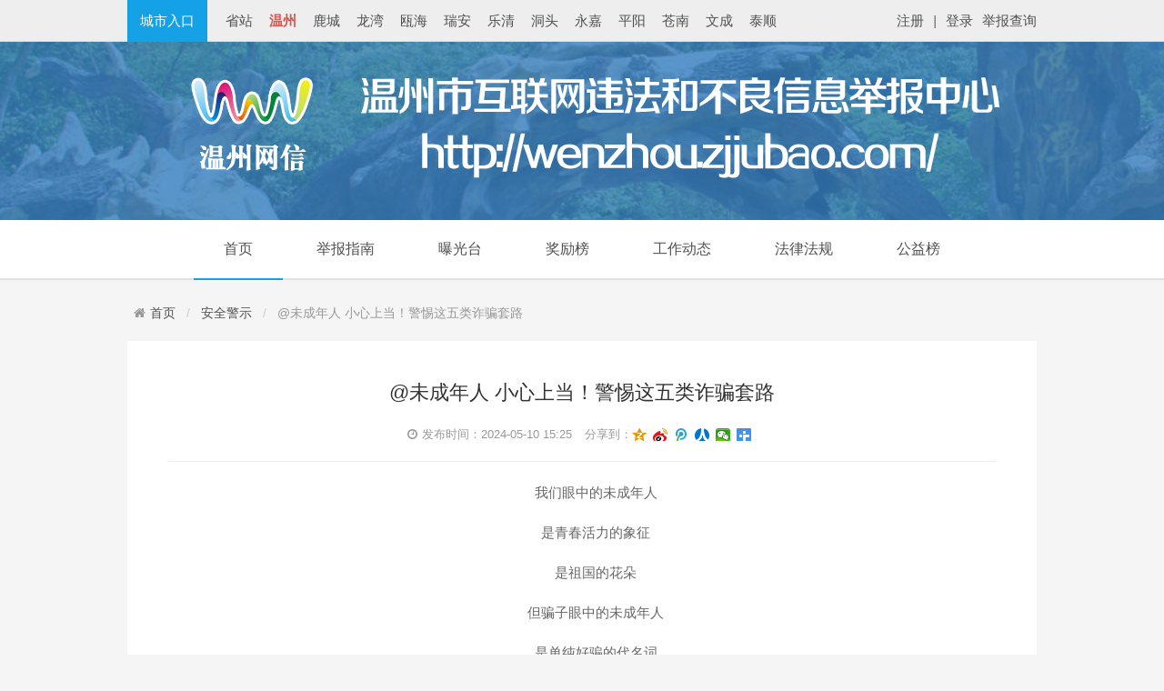

--- FILE ---
content_type: text/html;charset=utf-8
request_url: http://wenzhou.zjjubao.com/a/html/80093815
body_size: 3027
content:
<!doctype html>
<html class="no-js">
<head>
<meta charset="utf-8">
<meta http-equiv="X-UA-Compatible" content="IE=edge">
<meta name="viewport" content="width=device-width, initial-scale=1">
<title>@未成年人 小心上当！警惕这五类诈骗套路 - 温州市违法和不良信息举报中心</title>
<base href="http://wenzhou.zjjubao.com/"/>
<meta name="keywords" content="">
<meta name="description" content="">
<meta name="renderer" content="webkit">
<meta http-equiv="Cache-Control" content="no-siteapp" />
<link rel="icon" type="image/png" href="statics/theme/wenzhou/img/favicon.png">
<link rel="stylesheet" href="statics/theme/wenzhou/css/amazeui.min.css">
<link rel="stylesheet" href="statics/theme/wenzhou/css/index.css">
<!--[if (gte IE 9)|!(IE)]><!-->
<script src="statics/theme/wenzhou/js/jquery.min.js"></script>
<!--<![endif]-->
<!--[if lte IE 8 ]>
<script src="http://libs.baidu.com/jquery/1.10.2/jquery.min.js"></script>
<script src="http://cdn.staticfile.org/modernizr/2.8.3/modernizr.js"></script>
<script src="statics/theme/wenzhou/js/amazeui.ie8polyfill.min.js"></script>
<![endif]-->
<script src="statics/theme/wenzhou/js/amazeui.min.js"></script>
<script src="statics/theme/wenzhou/js/layer.js"></script>
<script src="statics/theme/wenzhou/js/responsiveslides.min.js"></script>

</head>
<body>







<div class="wxb-header am-topbar-fixed-top">

    <div class="am-g am-g-fixed">

        <ul class="wxb-header-nav">

            <li class="wxb-cur">城市入口</li>

            

            
            <li><a href="http://www.zjjubao.com" target="_blank">省站</a></li>

			
            

            
            <li class="wxb-t-cur"><a href="javascript:;">温州</a></li>

            
            

            
            <li><a href="http://wenzhou.zjjubao.com" target="_blank">鹿城</a></li>

			
            

            
            <li><a href="http://wenzhou.zjjubao.com" target="_blank">龙湾</a></li>

			
            

            
            <li><a href="http://wenzhou.zjjubao.com" target="_blank">瓯海</a></li>

			
            

           
            <li><a href="http://wenzhou.zjjubao.com" target="_blank">瑞安</a></li>

			
            

           
            <li><a href="http://wenzhou.zjjubao.com" target="_blank">乐清</a></li>

			
            

           
            <li><a href="http://wenzhou.zjjubao.com" target="_blank">洞头</a></li>

			
            

            
            <li><a href="http://wenzhou.zjjubao.com" target="_blank">永嘉</a></li>

			
            

            
            <li><a href="http://wenzhou.zjjubao.com" target="_blank">平阳</a></li>

			
            

            
            <li><a href="http://wenzhou.zjjubao.com" target="_blank">苍南</a></li>

			
            

            
            <li><a href="http://wenzhou.zjjubao.com" target="_blank">文成</a></li>

						
			 
            <li><a href="http://wenzhou.zjjubao.com" target="_blank">泰顺</a></li>

			
        </ul>

        

        
        <span class="am-fr"><a href="http://wenzhou.zjjubao.com/report/search">举报查询</a></span>

        <span class="am-fr"><a href="http://wenzhou.zjjubao.com/uc/login">登录</a></span>

        <span class="am-fr"><i>|</i></span>

        <span class="am-fr"><a href="http://wenzhou.zjjubao.com/uc/reg">注册</a></span>

        

		
    </div>

</div>





<div class="bg-banner">

    <div class="am-g am-g-fixed banner" style=" background-image: url(statics/theme/wenzhou/img/banner_391.png);">



    </div>

</div>




<div class="am-topbar navigation">

    <div class="am-g am-g-fixed">

        <div class="menu" >

            <ul>

                <li class="nav-current"><a href="http://wenzhou.zjjubao.com/">首页</a></li>

                <li ><a href="http://wenzhou.zjjubao.com/about/guide">举报指南</a></li>

                
				
                <li ><a href="http://wenzhou.zjjubao.com/a/lists?catid=58">曝光台</a></li>

                
                <li ><a href="http://wenzhou.zjjubao.com/a/lists?catid=60">奖励榜</a></li>

                
                <li ><a href="http://wenzhou.zjjubao.com/a/lists?catid=56">工作动态</a></li>

                
                <li ><a href="http://wenzhou.zjjubao.com/a/lists?catid=48">法律法规</a></li>

                
                <li ><a href="http://wenzhou.zjjubao.com/a/lists?catid=57">公益榜</a></li>

                
				


            </ul>

        </div>

    </div>

</div>


<div class="am-g am-g-fixed am-margin-top-sm">
    <ol class="am-breadcrumb am-breadcrumb-slash" style="font-size: 14px; margin-bottom:0;">
        <li><a href="http://wenzhou.zjjubao.com/" class="am-icon-home">首页</a></li>
                        <li class="am-active"><a href="http://wenzhou.zjjubao.com/a/lists?catid=55">安全警示</a></li>
                <li class="am-active">@未成年人 小心上当！警惕这五类诈骗套路</li>
    </ol>
</div>

<div class="am-g am-g-fixed am-g-collapse am-margin-top-sm">
    <div class="news-list-c">
        <div class="news-list-view">
            <div class="am-news-hd">
                <h1 class="am-news-title am-text-center am-text-truncate">@未成年人 小心上当！警惕这五类诈骗套路</h1>
                <div class="am-news-info">
                <span class="am-margin-right-sm"><i class="am-icon-clock-o am-margin-right-xs"></i>发布时间：2024-05-10 15:25</span>
                <span class="bdsharebuttonbox bdshare-button-style1-16" data-bd-bind="1467876376855">分享到：
                    <a href="#" class="bds_qzone" data-cmd="qzone" title="分享到QQ空间" style="float: none;"></a>
                    <a href="#" class="bds_tsina" data-cmd="tsina" title="分享到新浪微博" style="float: none;"></a>
                    <a href="#" class="bds_tqq" data-cmd="tqq" title="分享到腾讯微博" style="float: none;"></a>
                    <a href="#" class="bds_renren" data-cmd="renren" title="分享到人人网" style="float: none;"></a>
                    <a href="#" class="bds_weixin" data-cmd="weixin" title="分享到微信" style="float: none;"></a>
                    <a href="#" class="bds_more" data-cmd="more" style="float: none;"></a>
                </span>
                <script>
                    window._bd_share_config = {
                        "common": {
                            "bdSnsKey": {},
                            "bdText": "",
                            "bdMini": "2",
                            "bdMiniList": false,
                            "bdPic": "",
                            "bdStyle": "1",
                            "bdSize": "16"
                        },
                        "share": {}
                    };
                    with (document) 0[(getElementsByTagName('head')[0] || body)
                    .appendChild(createElement('script')).src =
                    'http://bdimg.share.baidu.com/static/api/js/share.js?v=89860593.js?cdnversion=' + ~(-new Date() / 36e5)];
                </script>
                
                
                
                </div> 

            </div>
            <style type="text/css">.am-news-bd img { max-width:100%;}</style>
            <div class="am-news-bd">
                        <p style="text-align:center;">我们眼中的未成年人</p><p style="text-align:center;">是青春活力的象征</p><p style="text-align:center;">是祖国的花朵</p><p style="text-align:center;">但骗子眼中的未成年人</p><p style="text-align:center;">是单纯好骗的代名词</p><p style="text-align:center;">一两句恐吓就能糊弄</p><p style="text-align:center;">这些骗局就最爱瞄准未成年人</p><p style="text-align:center;">远离骗局</p><p style="text-align:center;">拒绝上当</p><p style="text-align:center;"><img data-cke-saved-src="https://www.zjjubao.com/uploads/image/2024/0510/20240510152338_26030.jpg"src="https://www.zjjubao.com/uploads/image/2024/0510/20240510152338_26030.jpg"alt=""/></p><p style="text-align:center;"><img data-cke-saved-src="https://www.zjjubao.com/uploads/image/2024/0510/20240510152402_86449.jpg"src="https://www.zjjubao.com/uploads/image/2024/0510/20240510152402_86449.jpg"alt=""/></p><p style="text-align:center;"><img data-cke-saved-src="https://www.zjjubao.com/uploads/image/2024/0510/20240510152425_46046.jpg"src="https://www.zjjubao.com/uploads/image/2024/0510/20240510152425_46046.jpg"alt=""/></p><p style="text-align:center;"><img data-cke-saved-src="https://www.zjjubao.com/uploads/image/2024/0510/20240510152442_39069.jpg"src="https://www.zjjubao.com/uploads/image/2024/0510/20240510152442_39069.jpg"alt=""/></p><p style="text-align:center;"><img data-cke-saved-src="https://www.zjjubao.com/uploads/image/2024/0510/20240510152458_55294.jpg"src="https://www.zjjubao.com/uploads/image/2024/0510/20240510152458_55294.jpg"alt=""/></p><p style="text-align:center;"><img data-cke-saved-src="https://www.zjjubao.com/uploads/image/2024/0510/20240510152512_55564.jpg"src="https://www.zjjubao.com/uploads/image/2024/0510/20240510152512_55564.jpg"alt=""/></p><p><br /></p><p>(来源："网信温州”)</p><p>(链接：https://mp.weixin.qq.com/s/zpvSv4f8DkOmZdNgtdaijA）</p>            </div>
</div>

    </div>

</div>
<script language="javascript" src="http://wenzhou.zjjubao.com/api/viewnumarticle?article_id=49566"></script>

<div class="footer">
    <div class="am-g am-g-fixed">
        <div class="footer-link">
        <a href="about/us" target="_blank" class="footer-link-item">机构简介</a>
        <a href="javascript:;" class="footer-link-item addfeedback">网友建议</a>
        <a href="javascript:;" class="footer-link-item addcomment">在线评论</a>
        <a href="report/none" target="_blank" class="footer-link-item">一键举报</a>
        <a href="report/search" target="_blank" class="footer-link-item footer-link-last">举报查询</a>
        </div>
        <p>主办单位：浙江互联网信息办公室&nbsp;&nbsp;&nbsp;&nbsp;备案：<a href="https://beian.miit.gov.cn/">浙ICP备16024883号</a>&nbsp;&nbsp;&nbsp;&nbsp;</p>
			  <p>举报电话：0577-88966246&nbsp;&nbsp;&nbsp;&nbsp;举报邮箱：wz_jubaomail@163.com</p>	 
        <p>建议使用1366*768分辨率/IE9.0或以上浏览器访问达到最佳效果</p>
    </div>
</div>



<!--手机端举报入口-->

<script type="text/javascript">
$(document).ready(function(){
	$('.addcomment').click(function() {
				layer.msg('请先登录...');
			});
	$('.addfeedback').click(function() {
				layer.msg('请先登录...');
			});
});
</script>


<script src="http://wenzhou.zjjubao.com/api/sitelog"></script>




</body>
</html>


--- FILE ---
content_type: text/css
request_url: http://wenzhou.zjjubao.com/statics/theme/wenzhou/css/index.css
body_size: 5471
content:
@charset "utf-8";
/* CSS Document */

body { line-height: 1.5; background-color: #f5f5f5; }
select { display: block; width: 100%; padding: .5em; font-size: 14px; line-height: 22px; color: #888; vertical-align: middle; background-color: #fff; border-color: #ccc; border-width: 1px; }
.am-panel-default { border-color: #e9e9e9;}
.am-nav-tabs { border-bottom: 1px solid #e9e9e9;}
.am-with-topbar-fixed-top {
    padding-top: 22px;
}
.bg-banner { width: 100%; background-image: url(../img/bg-banner.jpg); background-repeat: repeat-x; text-align: center; height: 220px;}
.banner { height: 220px; background-position: center; background-repeat: no-repeat; }
.navigation { text-align: center; background: #ffffff; border-bottom: 2px solid #e1e1e1; }
.navigation .menu { padding: 0; margin: 0; }
.navigation .menu ul { margin-bottom: 0; }
.navigation .menu li { list-style: none; display: inline-block; position: relative; }
.navigation .menu li.nav-current { border-bottom: 2px solid #15a1e5; margin-bottom: -2px; }
.navigation .menu li a { color: #505050; line-height: 4em; display: block; padding: 0 33px; font-size: 16px; }
.navigation .menu li:hover > a { color: #15a1e5; text-decoration: none; border-bottom: 2px solid #15a1e5; margin-bottom: -2px; }
.navigation .menu li ul { visibility: hidden; background: #ffffff; text-align: left; padding: 7px 0px; margin: 0; position: absolute; left: 0; top: 120%; width: 200px; z-index: 999; opacity: 0; filter: alpha(opacity=0); -webkit-transition: all 0.2s ease; -o-transition: all 0.2s ease; transition: all 0.2s ease; }
.navigation .menu li ul li { display: block; margin: 0; }
.navigation .menu li ul li a { line-height: 2.5em; color: #505050; }
.navigation .menu li ul:hover > a { color: #15a1e5; }
.navigation .menu li:hover ul { visibility: visible; opacity: 1; filter: alpha(opacity=100); top: 100%; }
.footer { margin-top: 30px; padding: 20px 0 15px; background-color: #fff; }
.footer p { text-align: center; font-size: 14px; line-height: 10px; color: #999; }
.footer-link{ margin-bottom: 15px; text-align: center; height:25px; }
.footer-link-item{display: inline-block; padding-right: 16px;padding-left: 12px;height: 16px;line-height: 16px;border-right: 1px solid #999; font-size: 14px;}
.footer-link-item:hover{ color: #15a1e5; }
.footer-link-last {border: none;}

.wxb-s-item{ position:relative; width: 347px;margin: 0 13px 15px 0; padding:10px 40px 15px; border: 1px solid #15a1e5; }
.wxb-s-item h1{ margin-bottom: 0; padding-bottom: 12px; font-size: 36px; font-weight: 400; }
.wxb-s-item span{ font-size: 18px; color: #15a1e5; }
.wxb-s-item h1 a{ color: #15a1e5; }
.wxb-s-item span a{  color: #15a1e5;}
.wxb-s-item h1 a:hover, .wxb-s-item span a:hover{ color: #0e90d2; }
.wxb-s-item i{ margin-left: 15px; color: #15a1e5; font-size: 36px; }
.wxb-s-info { width: 280px; }
.wxb-s-info li { float: left; margin-bottom: 6px; padding-left:15px;  width: 280px; height: 36px; line-height: 36px;border-left: 8px solid #ba433f; background-color: #dd514c;  list-style: none; }
.wxb-s-info li span { text-align: left; font-size: 14px;color: #fff;}
.wrapper-fl { padding: 15px; width: 707px; border: 1px solid #e9e9e9; background-color: #fff; }
.wrapper-fr { width: 280px; }
.media-fl { float: left; position: relative; width: 360px; height: 235px; margin-top: 5px; }
.centered-btns_nav { position: absolute; top: 50%; z-index: 2; width: 28px; height: 42px; margin-top: -40px; line-height: 200px; background-image: url(../img/arrow.gif); overflow: hidden; opacity: .7; }
.next { right: 0; background-position: right 0; }
.centered-btns_nav:active { opacity: 1; }
.rslides { position: relative; list-style: none; overflow: hidden; width: 100%; padding: 0; margin: 0; }
.rslides li { -webkit-backface-visibility: hidden; position: absolute; display: none; width: 100%; left: 0; top: 0; }
.rslides li:first-child { position: relative; display: block; float: left; }
.rslides p { position: absolute; left: 0; bottom: 0; z-index: 2; width: 100%; margin: 0; height: 32px; line-height: 32px; font-size: 14px; color: #fff; background-color: rgba(0, 0, 0, 0.5); background-color: #666\9; filter: progid:DXImageTransform.Microsoft.gradient( GradientType = 0, startColorstr = '#80000000', endColorstr = '#80000000')\9;
display: block; text-align: center; }
.rslides img { display: block; height: auto; float: left; width: 100%; border: 0; }
.media-fr { float: right; width: 295px; }
.media-tit { overflow: hidden; padding-bottom: 15px; border-bottom: 1px #ccc dotted; }
.media-tit h3 { height: 28px; line-height: 28px; margin-bottom: 8px; text-align: center; font-weight: bold; white-space: nowrap; text-overflow: ellipsis; overflow: hidden; }
.media-tit a{ color: #dd514c;}
.media-info { margin-top: 5px; height: 40px; overflow: hidden; }
.media-info p { margin-bottom: 0px; line-height: 20px; color: #999; font-size: 13px; text-overflow: -o-ellipsis-lastline; overflow: hidden; text-overflow: ellipsis; display: -webkit-box; -webkit-line-clamp: 2; -webkit-box-orient: vertical; }
.media-list { margin: 12px 0 0; }
.media-list li { margin-bottom: 5px; white-space: nowrap; text-overflow: ellipsis; text-indent: 10px; height: 22px; line-height: 22px; background: url(../img/li.gif) no-repeat 0px 10px; font-size: 14px; overflow: hidden; }
.wxb-s-tab { width: 280px; font-size: 14px; line-height: 50px; border-top: 2px #15a1e5 solid; }
.wxb-s-tab li { background-color: #ececec;cursor: pointer; }
.wxb-s-tab li a { padding: 10px 48px; margin-right: 0px; color: #333; }
.wxb-s-tab li a:hover { color: #15a1e5; }
.wxb-s-tab-list { width: 260px; margin-bottom: 0; padding: 6px 0; }
.wxb-s-tab-list li { margin-bottom: 8px; white-space: nowrap; text-overflow: ellipsis; text-indent: 10px; height: 24px; line-height: 24px; background: url(../img/li.gif) no-repeat 0px 10px; font-size: 14px; overflow: hidden; }
.wxb-s-tab-list li a { color: #666; }
.wxb-s-tab-list li a:hover { color: #15a1e5; }
.wxb-s-box { padding: 15px; background-color: #fff; border: 1px solid #e9e9e9; }
.wxb-s-list{ margin: 0; }
.wxb-s-list i { color: #999; }
.wxb-s-list li { height: 40px; line-height: 40px; border-bottom: 1px dashed #ccc; list-style: none; font-size: 14px; white-space: nowrap; text-overflow: ellipsis; overflow: hidden; }
.wxb-s-list li a:hover{ color: #15a1e5; }
.wxb-s-tit-v { margin-top: 0; padding-bottom: 7px; border-bottom: 1px solid #e9e9e9; margin-bottom: 10px; position: relative; font-weight: normal; color: #333; }
.wxb-s-tit-v:after { content: ""; width: 98px; height: 1px; background: #15a1e5; position: absolute; left: 0; bottom: -1px; }
.wxb-s-tit-v a { float: right; line-height: 28px; font-size: 13px; color: #999; }
.wxb-s-btn { margin-bottom: 0; }
.wxb-s-btn li { list-style: none; margin-bottom: 12px; }
.wxb-s-btn li:nth-child(4) { margin-bottom:0;}
.wxb-s-btn li a { display: block; height: 69px; width: 322px; text-decoration: none; text-align: center; }
.jb-01, .jb-02, .jb-03, .jb-04 { background: url(../img/jb-btn.png) no-repeat; }
.jb-01 { height: 69px; width: 322px; background-position: 0 0; }
.jb-02 { height: 69px; width: 322px; background-position: 0 -87px; }
.jb-03 { height: 69px; width: 322px; background-position: 0 -174px; }
.jb-04 { height: 69px; width: 322px; background-position: 0 -262px; }
#elevator_item { width: 60px; height: 100px; position: fixed; right: 15px; bottom: 15px; -webkit-transition: opacity .4s ease-in-out; -moz-transition: opacity .4s ease-in-out; -o-transition: opacity .4s ease-in-out; opacity: 1; z-index: 100020; display: none; }
#elevator_item.off { opacity: 0; visibility: hidden }
#elevator { display: block; width: 60px; height: 50px; background: url(../img/icon_top.png) center center no-repeat; background-color: #444; background-color: rgba(0,0,0,.6); border-radius: 2px; box-shadow: 0 1px 3px rgba(0,0,0,.2); cursor: pointer; margin-bottom: 10px }
#elevator:hover { background-color: rgba(0,0,0,.7) }
#elevator:active { background-color: rgba(0,0,0,.75) }
#elevator_item .qr { display: block; width: 60px; height: 40px; border-radius: 2px; box-shadow: 0 1px 3px rgba(0,0,0,.2); cursor: pointer; background: url(../img/icon_code.png) center center no-repeat; background-color: #444; background-color: rgba(0,0,0,.6) }
#elevator_item .qr:hover { background-color: rgba(0,0,0,.7) }
#elevator_item .qr:active { background-color: rgba(0,0,0,.75) }
#elevator_item .qr-popup { width: 170px; height: 200px; background: #fff; box-shadow: 0 1px 8px rgba(0,0,0,.1); position: absolute; left: -180px; bottom: 0; border-radius: 2px; display: none; text-align: center }
#elevator_item .qr-popup .code-link { display: block; margin: 10px; color: #777 }
#elevator_item .qr-popup .code { display: block; margin-bottom: 10px }
#elevator_item .qr-popup .arr { width: 6px; height: 11px; background: url(../img/code_arrow.png) 0 0 no-repeat; position: absolute; right: -6px; bottom: 14px }
.news-list-c { padding: 20px; width: 1000px; background-color: #fff; margin-bottom: 40px; }
.news-list-v { padding: 5px 30px; width: 765px; background-color: #fff; border: 1px solid #e9e9e9; }
.news-list-v-c { list-style-type: none; border-bottom: 1px solid #ddd; padding: 25px 0; }
.news-list-v-c h2 { font-size: 20px; height: 26px; line-height: 26px; font-weight: normal; margin-bottom: 10px; white-space: nowrap; text-overflow: ellipsis; overflow: hidden; }
.news-list-v-c h2 a { color: #333333; }
.news-list-v-c h2 a:hover { color: #15a1e5; }
.news-list-v-c h3 { font-size: 14px; font-weight: normal; color: #999999; margin-top: 0; margin-bottom: 10px; }
.news-list-v-c span { margin: 15px 0; }
.news-list-v-c p { margin-bottom: 15px; font-size: 14px; color: #999; line-height: 26px; text-overflow: -o-ellipsis-lastline; overflow: hidden; text-overflow: ellipsis; display: -webkit-box; -webkit-line-clamp: 2; -webkit-box-orient: vertical; }
.news-list-img { width: 196px; height: 130px; overflow: hidden; }
.news-list-img img { width: 100%; -webkit-transition: all .5s ease-out; -moz-transition: all .5s ease-out; -ms-transition: all .5s ease-out; -o-transition: all .5s ease-out; transition: all .5s ease-out }
.news-list-img:hover img { -webkit-transform: matrix(1.04, 0, 0, 1.04, 0, 0); -moz-transform: matrix(1.04, 0, 0, 1.04, 0, 0); -ms-transform: matrix(1.04, 0, 0, 1.04, 0, 0); -o-transform: matrix(1.04, 0, 0, 1.04, 0, 0); transform: matrix(1.04, 0, 0, 1.04, 0, 0) }
.news-list-info { width: 480px; }
.news-list-i { list-style-type: none; border-bottom: 1px solid #ddd; padding: 25px 0; overflow: hidden; }
.news-list-info h2 { font-size: 18px; height: 26px; line-height: 26px; font-weight: normal; margin-bottom: 10px; white-space: nowrap; text-overflow: ellipsis; overflow: hidden; }
.news-list-info h2 a { color: #333333; }
.news-list-info h2 a:hover { color: #15a1e5; }
.news-list-info p { margin-bottom: 15px; margin-top: 0; font-size: 14px; color: #999999; line-height: 26px; text-overflow: -o-ellipsis-lastline; overflow: hidden; text-overflow: ellipsis; display: -webkit-box; -webkit-line-clamp: 2; -webkit-box-orient: vertical; }
.news-info-v { padding: 20px; width: 215px; background-color: #fff; border: 1px solid #e9e9e9; }
.wxb-s-avatar { padding-top: 10px; }
.wxb-s-avatar img { display: block; margin: auto; clear: both; text-align: center; }
.news-list-view { padding: 20px 25px; }
.wxb-sl-c { background-color: #fff; padding: 20px; }
.wxb-sl-c p { font-size: 14px; }
.wxb-tab-nav { background: #e6e6e6; font-size: 16px; height: 50px; }
.wxb-tab-nav li { line-height: 50px; float: left; cursor: pointer; width: 200px; text-align: center; list-style: none; }
.wxb-tab-nav li a { color: #666; }
.wxb-tab-nav li.cur { background: #fff; z-index: 10; border-top: 2px #15a1e5 solid; margin-top: -2px; }
.wxb-tab-nav li.cur a { color: #666; text-decoration: none; }
.wxb-tab-con { overflow: hidden; background-color: #fff; padding: 50px 60px 30px; margin-bottom: 30px }
.wxb-tab-b { border: 1px #ddd solid; width: 800px; margin: 0 40px 20px; padding: 30px 0; }
.wxb-tab-t { float: left; width: 190px; height: 50px; line-height: 50px; text-align: center; background-color: #15a1e5; color: #fff; font-weight: normal; }
.wxb-tab-info { margin-top: 30px; width: 620px; }
.wxb-tab-info h4 { font-size: 15px; }
.wxb-tab-info td { padding-left: 30px; }
.wxb-tab-cx { margin-top: 30px; padding: 0 20px; width: 660px; border: 0; font-size: 18px; color: #333 }
.wxb-tab-cx td { line-height: 26px; background-color: #f0f0f0; padding: 20px 5px; border-bottom: 3px solid #15a1e5; }
.wxb-tab-jg { margin-top: 30px; padding: 0 20px; width: 660px; font-size: 14px; }
.wxb-tab-jg th { background-color: #eee; }
.am-page { margin: 10px auto; color: #999; height: 60px; padding: 20px; text-align: center; }
.am-page a, .am-page strong { padding: .2em 1em; border: 1px solid #ddd; border-radius: 2px; background-color: #fff; text-decoration: none; line-height: 1.2; cursor: pointer; margin-left: 3px; }
.am-page a:hover { z-index: 2; border-color: #d9d9d9; background-color: #f1f1f1; color: #333; cursor: pointer; }
.am-page strong { color: #FFFFFF; background: #15a1e5; border-radius: 2px; border-color: #15a1e5; font-weight: normal; }
.wxb-code { position: fixed; bottom: 230px; right: 10px; z-index: 100; background-color: #fff; }
.wxb-code a { display: block; padding: 12px 15px; font-size: 5px; line-height: 20px; color: #999; text-align: center; border-bottom: 1px solid #ddd; }
.wxb-code a:hover { color: #14191e; }
.wxb-code a i { font-size: 24px; color: #b5b9bc; }
.wxb-code a i:hover { color: #14191e; }
.wxb-code .wxb-code-app-box { position: absolute; width: 172px; height: 230px; bottom: -10px; right: 52px; -webkit-transition: opacity 0.25s, transform .3s; -moz-transition: opacity 0.25s, transform .3s; transition: opacity 0.25s, transform .3s; opacity: 0; filter: alpha(opacity=0); max-width: 0; -webkit-transform: scale(0.01); -ms-transform: scale(0.01); transform: scale(0.01); -webkit-transform-origin: 100% 95%; -ms-transform-origin: 100% 95%; transform-origin: 100% 95%; background: url(../img/wxb-code.png) no-repeat 0 0; }
.wxb-code .wxb-code-app:hover .wxb-code-app-box { display: block; visibility: visible; opacity: 1; filter: alpha(opacity=100); max-width: none; -webkit-transform: scale(1); -ms-transform: scale(1); transform: scale(1); }
.wxb-code .wxb-code-weixin-box { position: absolute; width: 172px; height: 230px; bottom: -10px; right: 52px; -webkit-transition: opacity 0.25s, transform .3s; -moz-transition: opacity 0.25s, transform .3s; transition: opacity 0.25s, transform .3s; opacity: 0; filter: alpha(opacity=0); max-width: 0; -webkit-transform: scale(0.01); -ms-transform: scale(0.01); transform: scale(0.01); -webkit-transform-origin: 100% 95%; -ms-transform-origin: 100% 95%; transform-origin: 100% 95%; background: url(../img/wxb-code.png) no-repeat 0 -230px; }
.wxb-code .wxb-code-weixin:hover .wxb-code-weixin-box { display: block; visibility: visible; opacity: 1; filter: alpha(opacity=100); max-width: none; -webkit-transform: scale(1); -ms-transform: scale(1); transform: scale(1); }
.wxb-link-wrap { position: relative; padding: 0; }
.wxb-link-con { display: block;margin: 0;  padding-top: 10px; height: auto; min-height: 80px; text-align: center;  }
.wxb-link-item {float: left;display: inline;margin: 0 15px 0 5px;vertical-align: middle;  height: 28px;line-height: 28px; font-size: 14px; text-align: left;}
.wxb-link-item a{ color: #333; }
.wxb-link-item a:hover{ color: #15a1e5; }
#f-link .am-tabs-default>.am-tabs-nav { line-height: 40px;background-color: #eeeeee; color: #333;}
#f-link .am-tabs-bd .am-tab-panel { padding: 10px 15px 20px; }
#f-link .am-tabs-bd { position: relative; overflow: hidden ;  z-index: 100;-webkit-transition: height .3s;transition: height .3s; background-color: #fff;}
.am-tabs-default .am-tabs-nav>.am-active a{ background-color:#15a1e5; }
[data-am-widget=tabs] {margin: 0px;}
.wxb-header { height:46px; line-height:46px; font-size: 15px;color: #666; background-color:#eee; border-bottom:1px solid #ddd; }
.wxb-header span{ margin-left:10px;}
.wxb-header-nav { float: left;    margin-bottom: 0;  }
.wxb-header-nav a { height: 50px; display:block;}
.wxb-header-nav a:hover{ color:#15a1e5}
.wxb-header-nav li { float: left; list-style: none; padding-right:18px;color: #666; }
.wxb-header-nav li.wxb-cur{ display: block; margin-right:20px;padding:0 14px; background-color: #15a1e5; color: #ffffff;}
.wxb-header-nav li.wxb-t-cur a{ color: #dd514c; font-weight:700;}

.am-news-hd { text-align: center; overflow: hidden; border-bottom: 1px #eee solid; margin-bottom: 20px; padding-bottom: 20px; }
.am-news-hd a { text-align: center; }
.am-news-hd h1 { font-weight: normal; margin-bottom: 20px; font-size: 22px; }
.am-news-info { color: #999; text-align: center; font-size: 13px; }
.am-news-bd { font-size: 15px; line-height: 28px; text-indent: 2em; color: #666; }
.am-news-bd p { font-size: 15px; line-height: 28px; text-indent: 2em; color: #666; }
.am-news-bd img { display: block; height: auto; border: 0; text-align: center; margin: auto; clear: both; }
.wxb-s-tag{ margin-top: 20px; }
.wxb-s-tag a {border: 1px solid #ebebeb;padding: 2px 7px;color: #959595;line-height: 1.5em;display: inline-block;margin: 0 7px 7px 0;-webkit-transition: all 0.2s ease;-o-transition: all 0.2s ease;
 transition: all 0.2s ease; font-size: 14px;}
.wxb-s-tag a:hover {color: #ffffff;background: #15a1e5;border: 1px solid #15a1e5;text-decoration: none;}


.wxb-tab-wdjb { font-size: 14px; }
.wxb-tab-wdjb th { background-color: #fbfbfc; color: #474e5d; }
.wxb-tab-wdjb td { padding: 20px 0; }
.ui-page { float: right; margin-top: 30px; font-size: 14px; }
.ui-page a { display: inline-block; *display:inline;
*zoom:1;
-moz-border-radius: 3px; -webkit-border-radius: 3px; border-radius: 3px; height: 20px; margin: 0 6px; padding: 0 6px; color: #5e5e5e; border: 1px solid #dedede; line-height: 20px }
.ui-page .ui-page-cur, .ui-page a:hover { border: 1px solid #ea544a; background-color: #ea544a; color: #fff; }
.ui-page-info { padding-left: 6px; }
.wxb-register-c { background-color: #fff; padding: 30px 30px 50px ; border: solid 1px #eee; overflow: hidden; margin-bottom:20px; min-width: 800px; }

.process { width: 725px; }
.rectangle { position: relative; width: 200px; text-align: center; line-height: 40px; display: block; float: left; height: 40px; background-color: #d5d5d5; }
.process2 .rectangle { width: 322px; }
.rectangle.active { color: #fff; background-color: #15a1e5; }
.right-move { margin-left: 42px; }
.active .triangle { border-color: transparent transparent transparent #15a1e5; }
.active .triangle-cave { border-color: #15a1e5 #15a1e5 #15a1e5 transparent; }
.triangle { position: absolute; right: -40px; top: 0; display: block; width: 0; height: 0; border-width: 20px; border-style: dashed dashed dashed solid; border-color: transparent transparent transparent #d5d5d5; }
.triangle-cave { position: absolute; left: -40px; top: 0; width: 0; height: 0; border-width: 20px; border-style: solid solid solid dashed; border-color: #d5d5d5 #d5d5d5 #d5d5d5 transparent; }
.required>label:after, .required .checkbox:after { margin: -0.2em 0 0 0.2em; content: '*'; color: #db2828; font-weight: bold; }
.bm-form div.am-u-sm-12 {margin-bottom: 10px;}

.wxb-reg-s{ padding:30px 50px}
.wxb-reg-s i{ color:#999;}


.user-nav { margin: 0 auto; padding: 0 auto; }
.user-nav  li { float: left; list-style-type: none; margin: 0px; }
.user-nav  li a { padding: 0 20px; color: #999; }
.user-nav  li a:hover { color: #333; }


.news-list-t{padding: 5px 30px; width: 970px; background-color: #fff; border: 1px solid #e9e9e9; }
.news-list-t-c { padding: 15px 0;list-style-type: none;border-bottom: 1px dotted #ddd; overflow:hidden;}
.news-list-t-fl{ float:left; width:750px; white-space: nowrap;text-overflow: ellipsis;overflow:hidden;}
.news-list-t-fl a{color:#333}
.news-list-t-fl a:hover{ color:#15a1e5}
.news-list-t-fr{ float:right; color:#999;}
.am-news-bd img { max-width:100%;}

.wxb-tg-c{ margin: 0 auto;padding: 30px; width: 800px;}
.wxb-tg-m { margin-top: 30px;border: 1px solid #ebebeb; padding-left: 20px; padding-right: 60px;}
.wxb-tg-title {width: 220px;height: 80px;margin: -28px auto 0;text-align: center;}
.wxb-tg-title h2 {font-size: 28px;font-weight: 400;background-color: #fff;}
.wxb-must { margin-right: 4px; color: #db2828;}
.wxb-tg-table{ border-collapse: collapse; margin-bottom: 40px;}
.wxb-tg-table>tbody>tr>td, .wxb-tg-table>tbody>tr>th { border-top: 1px solid #fff; }
.wxb-tg-name{line-height: 2; text-align: right;}


#cd-timeline { position: relative; padding: 2em 0; margin-top: 2em; margin-bottom: 2em; }
#cd-timeline::before { /* this is the vertical line */ content: ''; position: absolute; top: 0; left: 18px; height: 100%; width: 4px; background: #ddd; }

@media only screen and (min-width: 1170px) {
#cd-timeline { margin-top: 3em; margin-bottom: 3em; }
#cd-timeline::before { left: 50%; margin-left: -2px; }
}
.cd-timeline-block { position: relative; margin: 2em 0; }
.cd-timeline-block:after { content: ""; display: table; clear: both; }
.cd-timeline-block:first-child { margin-top: 0; }
.cd-timeline-block:last-child { margin-bottom: 0; }

@media only screen and (min-width: 1170px) {
.cd-timeline-block { margin: 4em 0; }
.cd-timeline-block:first-child { margin-top: 0; }
.cd-timeline-block:last-child { margin-bottom: 0; }
}
.cd-timeline-img { position: absolute; top: 0; left: 0; width: 40px; height: 40px; border-radius: 50%; box-shadow: 0 0 0 4px white, inset 0 2px 0 rgba(0, 0, 0, 0.08), 0 3px 0 4px rgba(0, 0, 0, 0.05); }
.cd-timeline-img img { display: block; width: 24px; height: 24px; position: relative; left: 50%; top: 50%; margin-left: -12px; margin-top: -12px; }
.cd-timeline-img span { display: block; color: #fff; font-size: 28px; position: relative; left: 50%; top: 35%; margin-left: -12px; margin-top: -12px; }
.cd-timeline-img.cd-picture { background: #15a1e5; }
.cd-timeline-img.cd-movie { background: #e84c3d; }
.cd-timeline-img.cd-location { background: #f0ca45; }

@media only screen and (min-width: 1170px) {
.cd-timeline-img { width: 60px; height: 60px; left: 50%; margin-left: -30px; /* Force Hardware Acceleration in WebKit */ -webkit-transform: translateZ(0); -webkit-backface-visibility: hidden; }
.cssanimations .cd-timeline-img.is-hidden { visibility: hidden; }
.cssanimations .cd-timeline-img.bounce-in { visibility: visible; -webkit-animation: cd-bounce-1 0.6s; -moz-animation: cd-bounce-1 0.6s; animation: cd-bounce-1 0.6s; }
}
.cd-timeline-content { position: relative; margin-left: 60px; background: #ddd; border-radius: 0.25em; padding: 1em; box-shadow: 0 3px 0 #ccc; }
.cd-timeline-content:after { content: ""; display: table; clear: both; }
.cd-timeline-content h2 { color: #303e49; }
.cd-timeline-content p, .cd-timeline-content .cd-read-more, .cd-timeline-content .cd-date { font-size: 16px; font-size: 1rem; }
.cd-timeline-content .cd-read-more, .cd-timeline-content .cd-date { display: inline-block; }
.cd-timeline-content p { margin: 1em 0; line-height: 1.6; }
.cd-timeline-content .cd-read-more { float: right; padding: .8em 1em; background: #acb7c0; color: white; border-radius: 0.25em; }
.no-touch .cd-timeline-content .cd-read-more:hover { background-color: #bac4cb; }
a.cd-read-more:hover { text-decoration: none; background-color: #424242; }
.cd-timeline-content .cd-date { float: left; padding: .8em 0; opacity: .7; }
.cd-timeline-content::before { content: ''; position: absolute; top: 16px; right: 100%; height: 0; width: 0; border: 7px solid transparent; border-right: 7px solid white; }

@media only screen and (min-width: 768px) {
.cd-timeline-content h2 { font-size: 16px; }
.cd-timeline-content p { font-size: 14px; }
.cd-timeline-content .cd-read-more, .cd-timeline-content .cd-date { font-size: 14px; font-size: 0.875rem; }
}

@media only screen and (min-width: 1170px) {
.cd-timeline-content { margin-left: 0; padding: 1.6em; width: 45%; }
.cd-timeline-content::before { top: 24px; left: 100%; border-color: transparent; border-left-color: white; }
.cd-timeline-content .cd-read-more { float: left; }
.cd-timeline-content .cd-date { position: absolute; width: 100%; left: 122%; top: 6px; font-size: 18px; font-weight: bold; }
.cd-timeline-block:nth-child(even) .cd-timeline-content { float: right; }
.cd-timeline-block:nth-child(even) .cd-timeline-content::before { top: 24px; left: auto; right: 100%; border-color: transparent; border-right-color: white; }
.cd-timeline-block:nth-child(even) .cd-timeline-content .cd-read-more { float: right; }
.cd-timeline-block:nth-child(even) .cd-timeline-content .cd-date { left: auto; right: 122%; text-align: right; }
.cssanimations .cd-timeline-content.is-hidden { visibility: hidden; }
.cssanimations .cd-timeline-content.bounce-in { visibility: visible; -webkit-animation: cd-bounce-2 0.6s; -moz-animation: cd-bounce-2 0.6s; animation: cd-bounce-2 0.6s; }
}

@media only screen and (min-width: 1170px) {
/* inverse bounce effect on even content blocks */
.cssanimations .cd-timeline-block:nth-child(even) .cd-timeline-content.bounce-in { -webkit-animation: cd-bounce-2-inverse 0.6s; -moz-animation: cd-bounce-2-inverse 0.6s; animation: cd-bounce-2-inverse 0.6s; }
}
#ehong-code-input { width: 142px; letter-spacing: 2px; margin: 0px 8px 0px 0px; }
.ehong-idcode-val { position: relative; padding: 1px 4px 1px 4px; top: 0px; *top:-3px;
letter-spacing: 4px; display: inline; cursor: pointer; font-size: 16px; font-family: "Courier New", Courier, monospace; text-decoration: none; font-weight: bold; }
.ehong-idcode-val0 { border: solid 1px #A4CDED; background-color: #ECFAFB; }
.ehong-idcode-val1 { border: solid 1px #A4CDED; background-color: #FCEFCF; }
.ehong-idcode-val2 { border: solid 1px #6C9; background-color: #D0F0DF; }
.ehong-idcode-val3 { border: solid 1px #6C9; background-color: #DCDDD8; }
.ehong-idcode-val4 { border: solid 1px #6C9; background-color: #F1DEFF; }
.ehong-idcode-val5 { border: solid 1px #6C9; background-color: #ACE1F1; }
.ehong-code-val-tip { font-size: 12px; color: #1098EC; top: 0px; *top:-3px;
position: relative; margin: 0px 0px 0px 4px; cursor: pointer; }
